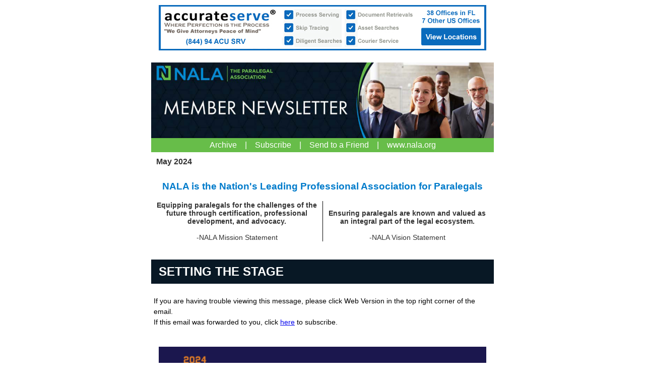

--- FILE ---
content_type: text/html
request_url: https://www.naylornetwork.com/nala-nwl/newsletter.asp?issueID=98818
body_size: 11979
content:

<!doctype html>
<html>
<head>
<meta charset="utf-8">
<title>May  2024</title>


<!--[if !mso]><!-->
<meta http-equiv="X-UA-Compatible" content="IE=edge" />
<!--<![endif]-->
<meta name="viewport" content="width=device-width, initial-scale=1.0">
<link rel="stylesheet" type="text/css" href="adaptiveStyles2017.css" />
<!--[if (gte mso 9)|(IE)]>
<style type="text/css">
    table {border-collapse: collapse;}
</style>
<![endif]-->
</head>

<body>

<center class="wrapper">
  <div class="webkit"> 
  
  <div style="text-align:center; margin:auto; border-top: solid 10px #ffffff;">
  <table class="adWrapper nnAds-CustomLeaderboard" style="text-align:center; border:-1px; border-collapse:collapse; border-spacing:0px; display:inline-table; mso-table-wrap:around; mso-table-lspace:-1pt; mso-table-rspace:-1pt; width:100%" cellpadding="0" cellspacing="0" border="0" width="100%" align="left"><tr><td><a href="https://www.naylornetwork.com/absolutebm/abmc.aspx?b=66810&z=8504" target=_blank rel="nofollow"><img src="https://www.naylorimages.com/banners/NALA/1090752_650x90_Accurate_Nov17_LB.jpg" border=0 alt="Accurate Serve&#174;" name="Accurate Serve&#174;"></a>





</td></tr></table>
  </div>
    <!--[if (gte mso 9)|(IE)]>
    <table width="680" align="center" cellpadding="0" cellspacing="0" border="0">
        <tr>
            <td>
   <![endif]-->
    <table class="outer" align="center" style="border-top:solid 20px #ffffff;">
      <tr>
        <td class="full-width-image"><div sytle="position: relative;">
<img src="https://www.naylornetwork.com/nala-nwl/images/header.png" width = "680"  id="nwlHeader" alt="Member Newsletter" name="Member Newsletter" style="display:block;" /></div>
</td>
      </tr>
      <tr>
        <td id="menuLinks" style="line-height:1.8em; text-align:center; background-color: #67bd49; color: #fff;"><a href="https://www.naylornetwork.com/nala-nwl/index.asp" title="Archive" style="color:#fff; text-decoration:none;" target="_blank"><strong style="font-weight: normal; color:#fff; text-decoration:none;">Archive</strong></a>
<span>&nbsp;&nbsp;&nbsp;|&nbsp;&nbsp;&nbsp;</span>
<a href="https://www.naylornetwork.com/nala-nwl/signup.asp" title="Subscribe" style="color:#fff; text-decoration:none;" target="_blank"><strong style="font-weight: normal; color:#fff; text-decoration:none;">Subscribe</strong></a>
<span>&nbsp;&nbsp;&nbsp;|&nbsp;&nbsp;&nbsp;</span>
<span><a href="mailto:?Subject=Thought you might enjoy this issue&body=https://www.naylornetwork.com/nala-nwl/newsletter.asp?issueID=98818" title="Send to a Friend" style="color:#fff; text-decoration:none;" target="_blank"><strong style="font-weight: normal; color:#fff; text-decoration:none;">Send to a Friend</strong></a></span>
<span>&nbsp;&nbsp;&nbsp;|&nbsp;&nbsp;&nbsp;</span>
<a href="https://www.nala.org/" title="www.nala.org" style="color:#fff; text-decoration:none;" target="_blank"><strong style="font-weight: normal; color:#fff; text-decoration:none;">www.nala.org</strong></a>
</td>
      </tr>
      <tr><td style="padding:10px; font-weight:bold;">
      May  2024
      </td></tr>
      <tr>
        <td class="one-column">
            <div style="padding-bottom:25px">
                <h3 style="color: #007bcb; text-align: center;">NALA is the Nation's Leading Professional Association for Paralegals</h3>
                <div style="width: 50%; text-align: center; border-right: 1px solid #000; display: inline-block; font-size: 14px;"><strong>Equipping paralegals for the challenges of the future through certification, professional development, and advocacy.</strong><br /><br />-NALA Mission Statement</div>
                <div style="width: 48%; text-align: center; display: inline-block; font-size: 14px;"><strong>Ensuring paralegals are known and valued as an integral part of the legal ecosystem.</strong><br /><br />-NALA Vision Statement</div>
            </div>
			<div style="position:relative; clear:both; background-color:#FFFFFF; margin:0px 0px 0px 0px; padding:0px 0px 0px 0px; border-top:0px none #FFFFFF; border-right:0px none #FFFFFF; border-bottom:0px none #FFFFFF; border-left:0px none #FFFFFF; ">
<div style="position:relative; clear:both; font-family:Arial, Helvetica, sans-serif; font-size:24px; font-weight:bold; color:#ffffff; background-color:#081825; text-transform:uppercase; margin:10px 0px 10px 0px; padding:0px 0px 0px 0px; border-top:10px solid #081825; border-right:0px none #FFFFFF; border-bottom:10px solid #081825; border-left:0px none #FFFFFF; " class="nwlZoneHeader"><img src="https://www.naylornetwork.com/nala-nwl/images/spacer.png" width="15" />Setting the Stage</div>
<table width="100%" cellpadding="0" cellspacing="0" border="0" style="border:-1px; border-collapse:collapse; border-spacing:0px; display:inline-table; mso-table-wrap:around; mso-table-lspace:-1pt; mso-table-rspace:-1pt; width:100%; clear:both;" class="contentRow"><tr><td valign="top">
<div class="articleWrapper" style="margin:auto; clear:both;"><a name="aid829455" id="aid829455"></a>
<div style="position:relative; line-height:1.5em; font-size:18px; font-weight:bold; color:#000000; text-transform:none; margin:0px 0px 5px 0px; padding:0px 0px 0px 0px; border-top:0px none #FFFFFF; border-right:0px none #FFFFFF; border-bottom:0px none #FFFFFF; border-left:0px none #FFFFFF; " class="nwlHeadline"><a href="https://www.naylornetwork.com/nala-nwl/articles/index.asp?aid=829455&issueID=98818" style="color:#000000; text-decoration:none;"></a> </div>
<div style="position:relative; line-height:1.5em; font-size:14px; font-weight:normal; color:#000000; text-transform:none; margin:0px 0px 5px 0px; padding:0px 5px 5px 5px; border-top:0px none #FFFFFF; border-right:0px none #FFFFFF; border-bottom:0px none #FFFFFF; border-left:0px none #FFFFFF; " class="nwlSummary">
	<p>If you are having trouble viewing this message, please click Web Version in the top right corner of the email.<br />If this email was forwarded to you, click <a href="https://nala.org/membership/newsletter/" target="_blank" rel="noopener noreferrer">here</a> to subscribe.&nbsp;</p> 
	
	<div></div>
</div>
</div>
</td></tr></table><table width="100%" cellpadding="0" cellspacing="0" border="0" style="border:-1px; border-collapse:collapse; border-spacing:0px; display:inline-table; mso-table-wrap:around; mso-table-lspace:-1pt; mso-table-rspace:-1pt; width:100%; clear:both;" class="contentRow"><tr><td valign="top">
<div class="articleWrapper" style="margin:auto; clear:both;"><a name="aid829456" id="aid829456"></a>
<div style="position:relative; line-height:1.5em; font-size:18px; font-weight:bold; color:#000000; text-transform:none; margin:0px 0px 5px 0px; padding:0px 0px 0px 0px; border-top:0px none #FFFFFF; border-right:0px none #FFFFFF; border-bottom:0px none #FFFFFF; border-left:0px none #FFFFFF; " class="nwlHeadline"><a href="https://www.naylornetwork.com/nala-nwl/articles/index.asp?aid=829456&issueID=98818" style="color:#000000; text-decoration:none;"></a> </div>
<div style="position:relative; line-height:1.5em; font-size:14px; font-weight:normal; color:#000000; text-transform:none; margin:0px 0px 5px 0px; padding:0px 5px 5px 5px; border-top:0px none #FFFFFF; border-right:0px none #FFFFFF; border-bottom:0px none #FFFFFF; border-left:0px none #FFFFFF; " class="nwlSummary">
	<p style="text-align: center;"><img /><a href="https://nala.org/registration-rates/" target="_blank" rel="noopener noreferrer"><img src="https://www.naylornetwork.com/nala-nwl/assets/conf%20reg.png" alt="" width="650" height="217" /></a></p> 
	
	<div></div>
</div>
</div>
</td></tr></table><table width="100%" cellpadding="0" cellspacing="0" border="0" style="border:-1px; border-collapse:collapse; border-spacing:0px; display:inline-table; mso-table-wrap:around; mso-table-lspace:-1pt; mso-table-rspace:-1pt; width:100%; clear:both;" class="contentRow"><tr><td valign="top">
<div class="articleWrapper" style="margin:auto; clear:both;"><a name="aid829457" id="aid829457"></a>
<div style="position:relative; line-height:1.5em; font-size:18px; font-weight:bold; color:#000000; text-transform:none; margin:0px 0px 5px 0px; padding:0px 0px 0px 0px; border-top:0px none #FFFFFF; border-right:0px none #FFFFFF; border-bottom:0px none #FFFFFF; border-left:0px none #FFFFFF; " class="nwlHeadline"><a href="https://www.naylornetwork.com/nala-nwl/articles/index.asp?aid=829457&issueID=98818" style="color:#000000; text-decoration:none;">NALA UPDATES</a> </div>
<div style="position:relative; line-height:1.5em; font-size:14px; font-weight:normal; color:#000000; text-transform:none; margin:0px 0px 5px 0px; padding:0px 5px 5px 5px; border-top:0px none #FFFFFF; border-right:0px none #FFFFFF; border-bottom:0px none #FFFFFF; border-left:0px none #FFFFFF; " class="nwlSummary">
	<p>The May 2024 edition of <em>Facts &amp; Findings</em> is out now! The cover was illustrated and designed by our very own graphic designer, Kelsey Humphrey. The elections for NALA Board of Directors and Affiliated Associations Secretary will be opening next month. The 2024 NALA Conference &amp; Expo is drawing closer as excitement grows. Click below to hear updates on these topics and more from NALA&rsquo;s President, Debra Overstreet, ACP.</p>
<p style="text-align: center;"><a href="https://youtu.be/56i8NI3YeBU?si=Z7qYmLQhinq9NidB" target="_blank" rel="noopener noreferrer"><img src="https://www.naylornetwork.com/nala-nwl/assets/17.png" alt="" width="561" height="305" /></a></p> 
	
	<div></div>
</div>
</div>
</td></tr></table><table width="100%" cellpadding="0" cellspacing="0" border="0" style="border:-1px; border-collapse:collapse; border-spacing:0px; display:inline-table; mso-table-wrap:around; mso-table-lspace:-1pt; mso-table-rspace:-1pt; width:100%; clear:both;" class="contentRow"><tr><td valign="top">
<div class="articleWrapper" style="margin:auto; clear:both;"><a name="aid829458" id="aid829458"></a>
<div style="position:relative; line-height:1.5em; font-size:18px; font-weight:bold; color:#000000; text-transform:none; margin:0px 0px 5px 0px; padding:0px 0px 0px 0px; border-top:0px none #FFFFFF; border-right:0px none #FFFFFF; border-bottom:0px none #FFFFFF; border-left:0px none #FFFFFF; " class="nwlHeadline"><a href="https://www.naylornetwork.com/nala-nwl/articles/index.asp?aid=829458&issueID=98818" style="color:#000000; text-decoration:none;"></a> </div>
<div style="position:relative; line-height:1.5em; font-size:14px; font-weight:normal; color:#000000; text-transform:none; margin:0px 0px 5px 0px; padding:0px 5px 5px 5px; border-top:0px none #FFFFFF; border-right:0px none #FFFFFF; border-bottom:0px none #FFFFFF; border-left:0px none #FFFFFF; " class="nwlSummary">
	<p style="text-align: center;"><a href="https://nala.org/may-volunteer-spotlight-melody-johnson-cp" target="_blank" rel="noopener noreferrer"><img src="https://www.naylornetwork.com/nala-nwl/assets/May%20VS%20news.png" width="600" height="200" /></a></p>
<p><span style="font-size: 16px;"><strong>NALA Volunteer Spotlight &ndash; Melody Johnson, CP</strong></span></p>
<p>This month&rsquo;s spotlighted NALA volunteer is Melody Johnson, CP, who serves NALA as the Ethics Chair on the Professional Development Committee.&nbsp;</p>
<p>Fill in the blank: Melody has been a Certified Paralegal (CP<sup>&reg;</sup>) since _____.</p>
<ul>
<li>2000</li>
<li>2006</li>
<li>2012</li>
</ul>
<p>To see the answer and learn more about Melody, click <a href="https://nala.org/may-volunteer-spotlight-melody-johnson-cp" target="_blank" rel="noopener noreferrer">here</a> to read the May Volunteer Spotlight!</p> 
	
	<div></div>
</div>
</div>
</td></tr></table><table width="100%" cellpadding="0" cellspacing="0" border="0" style="border:-1px; border-collapse:collapse; border-spacing:0px; display:inline-table; mso-table-wrap:around; mso-table-lspace:-1pt; mso-table-rspace:-1pt; width:100%; clear:both;" class="contentRow"><tr><td valign="top">
<div class="articleWrapper" style="margin:auto; clear:both;"><a name="aid829459" id="aid829459"></a>
<div style="position:relative; line-height:1.5em; font-size:18px; font-weight:bold; color:#000000; text-transform:none; margin:0px 0px 5px 0px; padding:0px 0px 0px 0px; border-top:0px none #FFFFFF; border-right:0px none #FFFFFF; border-bottom:0px none #FFFFFF; border-left:0px none #FFFFFF; " class="nwlHeadline"><a href="https://www.naylornetwork.com/nala-nwl/articles/index.asp?aid=829459&issueID=98818" style="color:#000000; text-decoration:none;">NEW PARALEGAL VOICE EPISODE WITH NALA&rsquo;S CEO</a> </div>
<div style="position:relative; line-height:1.5em; font-size:14px; font-weight:normal; color:#000000; text-transform:none; margin:0px 0px 5px 0px; padding:0px 5px 5px 5px; border-top:0px none #FFFFFF; border-right:0px none #FFFFFF; border-bottom:0px none #FFFFFF; border-left:0px none #FFFFFF; " class="nwlSummary">
	<table style="float: left;" border="0" cellspacing="0" cellpadding="0" align="left">
<tbody>
<tr>
<td><a href="https://legaltalknetwork.com/podcasts/paralegal-voice/2024/05/the-year-ahead-for-nala-plus-a-preview-of-the-2024-conference/" target="_blank" rel="noopener noreferrer"><img src="https://www.naylornetwork.com/nala-nwl/assets/Template.png" width="250" height="250" /></a></td>
<td width="25">&nbsp;</td>
</tr>
<tr>
<td>&nbsp;</td>
<td width="25">&nbsp;</td>
</tr>
</tbody>
</table>
<p>NALA&rsquo;s CEO, Vanessa (Vinnie) Finley, MBA, CAE, joined former NALA President, Jill Francisco, ACP,&nbsp;and co-host Tony Sipp for a special episode of the podcast Paralegal Voice, which covers the latest issues and trends in the paralegal world.&nbsp;Tune in to hear about what NALA has planned for 2024 and get a preview of our upcoming conference in July. Check out the episode <a href="https://legaltalknetwork.com/podcasts/paralegal-voice/2024/05/the-year-ahead-for-nala-plus-a-preview-of-the-2024-conference/" target="_blank" rel="noopener noreferrer">here</a>.</p> 
	
	<div></div>
</div>
</div>
</td></tr></table><table width="100%" cellpadding="0" cellspacing="0" border="0" style="border:-1px; border-collapse:collapse; border-spacing:0px; display:inline-table; mso-table-wrap:around; mso-table-lspace:-1pt; mso-table-rspace:-1pt; width:100%; clear:both;" class="contentRow"><tr><td valign="top">
<div class="articleWrapper" style="margin:auto; clear:both;"><a name="aid829477" id="aid829477"></a>
<div style="position:relative; line-height:1.5em; font-size:18px; font-weight:bold; color:#000000; text-transform:none; margin:0px 0px 5px 0px; padding:0px 0px 0px 0px; border-top:0px none #FFFFFF; border-right:0px none #FFFFFF; border-bottom:0px none #FFFFFF; border-left:0px none #FFFFFF; " class="nwlHeadline"><a href="https://www.naylornetwork.com/nala-nwl/articles/index.asp?aid=829477&issueID=98818" style="color:#000000; text-decoration:none;">FOLLOW HANK&rsquo;S ADVENTURE!</a> </div>
<div style="position:relative; line-height:1.5em; font-size:14px; font-weight:normal; color:#000000; text-transform:none; margin:0px 0px 5px 0px; padding:0px 5px 5px 5px; border-top:0px none #FFFFFF; border-right:0px none #FFFFFF; border-bottom:0px none #FFFFFF; border-left:0px none #FFFFFF; " class="nwlSummary">
	<table style="float: right;" border="0" cellspacing="0" cellpadding="0" align="right">
<tbody>
<tr>
<td width="25">&nbsp;</td>
<td><a href="https://nala.org/conference-charity/" target="_blank" rel="noopener noreferrer"><img src="https://www.naylornetwork.com/nala-nwl/assets/MicrosoftTeams-image%20(14)_2.png" width="300" height="300" /></a></td>
</tr>
<tr>
<td>&nbsp;</td>
<td style="font-family: Arial, Helvetica, sans-serif; font-size: 10px; color: #666;" height="25">&nbsp;</td>
</tr>
</tbody>
</table>
<p>Buckle up, friends! Hank is hitting the road for a journey of kindness. Follow #HanksAdventure as he trots from state to state, spreading joy and preparing for the 2024 NALA Conference &amp; Expo in Louisville!&nbsp;Click <a href="https://nala.org/conference-charity/" target="_blank" rel="noopener noreferrer">here</a> to learn more about For Hank&rsquo;s Sake, NALA&rsquo;s 2024 charity, and keep up with Hank&rsquo;s travels.</p> 
	
	<div></div>
</div>
</div>
</td></tr></table>
</div>
<!--FILEREQ--><!--FILEREQ--> 
<table border="0" cellspacing="0" cellpadding="10" class="contentAd nwlSponsoredContent" width="100%" data-template="default01.html" style="background-color:#e6e6e6; border-radius:3px; ">
<tbody><tr>
<td style="padding:10px;">
  <table border="0" cellspacing="0" cellpadding="0" class="scaHeadline">
    <tbody><tr>
      <td><a href="https://www.naylornetwork.com/absolutebm/abmc.aspx?b=66825&z=7809" style="font-family:Arial, Helvetica, sans-serif; text-decoration:none; font-size:18px; color:#000000; font-weight:bold; line-height:1.3em;">Enhance Your Career With a Vanderbilt MLS</a></td>
    </tr>
  </tbody></table>
  
  
  <table border="0" cellspacing="0" cellpadding="0" class="thumbnail" align="left" style="float:left;">
    <tbody><tr>
      <td><img src="https://www.naylorimages.com/banners/NALA/1094378_Vanderbilt_SC.png" alt="Vanderbilt®" width="180" height="150"></td>
    </tr>
  </tbody></table>
  
  
  <table border="0" cellspacing="0" cellpadding="0" class="scaSummary" align="right" style="float:right; width:455px">
    <tbody><tr>
      <td class="scaTextCopy" style="font-family:Arial, Helvetica, sans-serif; line-height:1.5em; font-size:14px; color:#000000;"><div>Set yourself apart with an Online Master of Legal Studies program from a Top 20 law school. The MLS program from Vanderbilt Law School will help those who are not seeking to become lawyers acquire a thorough understanding of the legal system. Take courses from the same world-class faculty of scholars and educators who teach at Vanderbilt, and complete your degree in less than two years.</div></td>
    </tr>
    <tr>
      <td class="scaLinkText"><a href="https://www.naylornetwork.com/absolutebm/abmc.aspx?b=66825&z=7809" style="font-family:Arial, Helvetica, sans-serif; font-size:14px;">Learn more</a></td>
    </tr>
  </tbody></table>
  <table border="0" cellspacing="0" cellpadding="0" style="clear:both;" class="adTag" width="100%" align="right"><tbody><tr><td style="font-family:Arial, Helvetica, sans-serif; text-align:right; font-size: 10px; font-weight: bold; line-height:16px;">Advertisement <img src="https://www.naylorimages.com/banners/nay/triangle-watermark_sm.png" width="15"></td></tr></tbody></table>
  
  </td>
  </tr>
</tbody></table>





<div>&nbsp;</div><div><img src="https://www.naylornetwork.com/cs4/images/spacer-10x10.png" width="10" height="10" style="display:block; clear:both;"></div><table class="adWrapper nnAds-Rectangle" style="text-align:center; border:-1px; border-collapse:collapse; border-spacing:0px; display:inline-table; mso-table-wrap:around; mso-table-lspace:-1pt; mso-table-rspace:-1pt; width:49%" cellpadding="0" cellspacing="0" border="0" width="49%" align="left"><tr><td><a href="https://www.naylornetwork.com/absolutebm/abmc.aspx?b=70196&z=7805" target=_blank rel="nofollow"><img src="https://www.naylorimages.com/banners/NALA/1132498_300x250_Boston_RB.jpg" border=0 alt="Boston University Metropolitan College" name="Boston University Metropolitan College"></a>





</td></tr></table><table class="adWrapper nnAds-Rectangle" style="text-align:center; border:-1px; border-collapse:collapse; border-spacing:0px; display:inline-table; mso-table-wrap:around; mso-table-lspace:-1pt; mso-table-rspace:-1pt; width:49%" cellpadding="0" cellspacing="0" border="0" width="49%" align="right"><tr><td><a href="https://www.naylornetwork.com/absolutebm/abmc.aspx?b=70465&z=7806" target=_blank rel="nofollow"><img src="https://www.naylorimages.com/banners/NALA/1131698_300x250_Emory_June29_RB.jpg" border=0 alt="Emory University - Paralegal Program" name="Emory University - Paralegal Program"></a>





</td></tr></table><div><img src="https://www.naylornetwork.com/cs4/images/spacer-10x10.png" width="10" height="10" style="display:block; clear:both;"></div><div style="position:relative; clear:both; background-color:#FFFFFF; margin:0px 0px 25px 0px; padding:0px 0px 0px 0px; border-top:0px none #FFFFFF; border-right:0px none #FFFFFF; border-bottom:0px none #FFFFFF; border-left:0px none #FFFFFF; ">
<div style="position:relative; clear:both; font-family:Arial, Helvetica, sans-serif; font-size:24px; font-weight:bold; color:#FFFFFF; background-color:#Ffffff; text-transform:uppercase; margin:10px 0px 10px 0px; padding:0px 0px 0px 0px; border-top:10px solid #FFFFFF; border-right:0px none #FFFFFF; border-bottom:10px solid #FFFFFF; border-left:0px none #FFFFFF; " class="nwlZoneHeader"><img src="https://www.naylornetwork.com/nala-nwl/images/spacer.png" width="15" /></div>
<table width="100%" cellpadding="0" cellspacing="0" border="0" style="border:-1px; border-collapse:collapse; border-spacing:0px; display:inline-table; mso-table-wrap:around; mso-table-lspace:-1pt; mso-table-rspace:-1pt; width:100%; clear:both;" class="contentRow"><tr><td valign="top">
<div class="articleWrapper" style="margin:auto; clear:both;"><a name="aid829462" id="aid829462"></a>
<div style="position:relative; line-height:1.5em; font-size:18px; font-weight:bold; color:#000000; text-transform:none; margin:0px 0px 5px 0px; padding:0px 0px 0px 0px; border-top:0px none #FFFFFF; border-right:0px none #FFFFFF; border-bottom:0px none #FFFFFF; border-left:0px none #FFFFFF; " class="nwlHeadline"><a href="https://www.naylornetwork.com/nala-nwl/articles/index.asp?aid=829462&issueID=98818" style="color:#000000; text-decoration:none;">May DEI - AAPI Heritage Month</a> </div>
<div style="position:relative; line-height:1.5em; font-size:14px; font-weight:normal; color:#000000; text-transform:none; margin:0px 0px 25px 0px; padding:0px 0px 0px 0px; border-top:0px none #FFFFFF; border-right:0px none #FFFFFF; border-bottom:0px none #FFFFFF; border-left:0px none #FFFFFF; " class="nwlSummary">
	<table style="float: right;" border="0" cellspacing="0" cellpadding="0" align="right">
<tbody>
<tr>
<td width="25">&nbsp;</td>
<td><a href="https://nala.org/may-dei-aapi-heritage-month-interviews" target="_blank" rel="noopener noreferrer"><img src="https://www.naylornetwork.com/nala-nwl/assets/MicrosoftTeams-image%20(1)_3.png" width="300" height="300" /></a></td>
</tr>
<tr>
<td>&nbsp;</td>
<td style="font-family: Arial, Helvetica, sans-serif; font-size: 10px; color: #666;" height="25">&nbsp;</td>
</tr>
</tbody>
</table>
<p>In honor of Asian American &amp; Pacific Islander (AAPI) Heritage Month, we are excited to present you with our latest interview article featuring six inspiring AAPI professionals in the legal field. As part of our ongoing commitment to diversity, equity, and inclusion, we sought to highlight the diverse perspectives and experiences within the AAPI community, particularly in the legal profession.</p>
<p>In this month's article, we had the privilege of asking these esteemed professionals a series of thought-provoking questions, delving into their personal journeys, professional insights, and aspirations for the future.</p>
<p>To read the full article and discover the enlightening responses from our esteemed interviewees, click <a href="https://nala.org/may-dei-aapi-heritage-month-interviews" target="_blank" rel="noopener noreferrer">here</a>.</p>
<p>UPDATE: April's DEI interview on student-athlete compensation has been updated by the interviewee, Jeremy Evans. You can read the updated interview <a href="https://nala.org/april-dei-interview-ncaa-student-athletes/" target="_blank" rel="noopener noreferrer">here</a>.</p> 
	
	<div></div>
</div>
</div>
</td></tr></table><table width="100%" cellpadding="0" cellspacing="0" border="0" style="border:-1px; border-collapse:collapse; border-spacing:0px; display:inline-table; mso-table-wrap:around; mso-table-lspace:-1pt; mso-table-rspace:-1pt; width:100%; clear:both;" class="contentRow"><tr><td valign="top">
<div class="articleWrapper" style="margin:auto; clear:both;"><a name="aid829463" id="aid829463"></a>
<div style="position:relative; line-height:1.5em; font-size:18px; font-weight:bold; color:#000000; text-transform:none; margin:0px 0px 5px 0px; padding:0px 0px 0px 0px; border-top:0px none #FFFFFF; border-right:0px none #FFFFFF; border-bottom:0px none #FFFFFF; border-left:0px none #FFFFFF; " class="nwlHeadline"><a href="https://www.naylornetwork.com/nala-nwl/articles/index.asp?aid=829463&issueID=98818" style="color:#000000; text-decoration:none;"></a> </div>
<div style="position:relative; line-height:1.5em; font-size:14px; font-weight:normal; color:#000000; text-transform:none; margin:0px 0px 25px 0px; padding:0px 0px 0px 0px; border-top:0px none #FFFFFF; border-right:0px none #FFFFFF; border-bottom:0px none #FFFFFF; border-left:0px none #FFFFFF; " class="nwlSummary">
	<p style="text-align: center;"><img /><a href="https://nala.org/courses-cat/live-webinars/"><strong><img style="display: block; margin-left: auto; margin-right: auto;" src="https://www.naylornetwork.com/nala-nwl/assets/Newsletter.png" width="610" height="237" /></strong></a></p> 
	
	<div></div>
</div>
</div>
</td></tr></table>
</div>
<!--FILEREQ--><!--FILEREQ--> 
<table border="0" cellspacing="0" cellpadding="10" class="contentAd nwlSponsoredContent" width="100%" data-template="default01.html" style="background-color:#e6e6e6; border-radius:3px; ">
<tbody><tr>
<td style="padding:10px;">
  <table border="0" cellspacing="0" cellpadding="0" class="scaHeadline">
    <tbody><tr>
      <td><a href="https://www.naylornetwork.com/absolutebm/abmc.aspx?b=68898&z=7810" style="font-family:Arial, Helvetica, sans-serif; text-decoration:none; font-size:18px; color:#000000; font-weight:bold; line-height:1.3em;">The Solution to Your Due Diligence Stress</a></td>
    </tr>
  </tbody></table>
  
  
  <table border="0" cellspacing="0" cellpadding="0" class="thumbnail" align="left" style="float:left;">
    <tbody><tr>
      <td><img src="https://www.naylorimages.com/banners/NALA/1121177_CapitolLien_SC.png" alt="Capitol Lien®" width="180" height="150"></td>
    </tr>
  </tbody></table>
  
  
  <table border="0" cellspacing="0" cellpadding="0" class="scaSummary" align="right" style="float:right; width:455px">
    <tbody><tr>
      <td class="scaTextCopy" style="font-family:Arial, Helvetica, sans-serif; line-height:1.5em; font-size:14px; color:#000000;"><div>Costly mistakes, inaccurate results, missed deadlines- due diligence done wrong could cost you your job- or more. Let the due diligence experts at Capitol Lien take the worry, stress, and workload from you. Know the cost, know the timeline, no surprises. Serving law firms of all sizes, the Capitol Lien team of professionals can handle any project you have. National reach with a local feel, we treat our clients like family.</div></td>
    </tr>
    <tr>
      <td class="scaLinkText"><a href="https://www.naylornetwork.com/absolutebm/abmc.aspx?b=68898&z=7810" style="font-family:Arial, Helvetica, sans-serif; font-size:14px;">Learn More About How We Can Help…</a></td>
    </tr>
  </tbody></table>
  <table border="0" cellspacing="0" cellpadding="0" style="clear:both;" class="adTag" width="100%" align="right"><tbody><tr><td style="font-family:Arial, Helvetica, sans-serif; text-align:right; font-size: 10px; font-weight: bold; line-height:16px;">Advertisement <img src="https://www.naylorimages.com/banners/nay/triangle-watermark_sm.png" width="15"></td></tr></tbody></table>
  
  </td>
  </tr>
</tbody></table>





<div>&nbsp;</div><div style="position:relative; clear:both; background-color:#FFFFFF; margin:0px 0px 25px 0px; padding:0px 0px 0px 0px; border-top:0px none #FFFFFF; border-right:0px none #FFFFFF; border-bottom:0px none #FFFFFF; border-left:0px none #FFFFFF; ">
<div style="position:relative; clear:both; font-family:Arial, Helvetica, sans-serif; font-size:24px; font-weight:bold; color:#FFFFFF; background-color:#FFFFFF; text-transform:uppercase; margin:10px 0px 15px 0px; padding:0px 0px 0px 0px; border-top:10px solid #FFFFFF; border-right:0px none #FFFFFF; border-bottom:10px solid #FFFFFF; border-left:0px none #FFFFFF; " class="nwlZoneHeader"><img src="https://www.naylornetwork.com/nala-nwl/images/spacer.png" width="15" /></div>
<table width="100%" cellpadding="0" cellspacing="0" border="0" style="border:-1px; border-collapse:collapse; border-spacing:0px; display:inline-table; mso-table-wrap:around; mso-table-lspace:-1pt; mso-table-rspace:-1pt; width:100%; clear:both;" class="contentRow"><tr><td valign="top">
<div class="articleWrapper" style="margin:auto; clear:both;"><a name="aid829464" id="aid829464"></a>
<div style="position:relative; line-height:1.5em; font-size:18px; font-weight:bold; color:#000000; text-transform:none; margin:0px 0px 5px 0px; padding:0px 0px 0px 0px; border-top:0px none #FFFFFF; border-right:0px none #FFFFFF; border-bottom:0px none #FFFFFF; border-left:0px none #FFFFFF; " class="nwlHeadline"><a href="https://www.naylornetwork.com/nala-nwl/articles/index.asp?aid=829464&issueID=98818" style="color:#000000; text-decoration:none;">Join us for a Home Run Evening at the Louisville Bats vs St. Paul Saints Game! </a> </div>
<div style="position:relative; line-height:1.5em; font-size:14px; font-weight:normal; color:#000000; text-transform:none; margin:0px 0px 25px 0px; padding:0px 0px 25px 0px; border-top:0px none #FFFFFF; border-right:0px none #FFFFFF; border-bottom:0px none #FFFFFF; border-left:0px none #FFFFFF; " class="nwlSummary">
	<table style="float: right;" border="0" cellspacing="0" cellpadding="0" align="right">
<tbody>
<tr>
<td width="25">&nbsp;</td>
<td><a href="https://nala.org/louisville-bats-game/" target="_blank" rel="noopener noreferrer"><img src="https://www.naylornetwork.com/nala-nwl/assets/Louisville%20Bats%20General%20Square.png" width="300" height="300" /></a></td>
</tr>
<tr>
<td>&nbsp;</td>
<td style="font-family: Arial, Helvetica, sans-serif; font-size: 10px; color: #666;" height="25">&nbsp;</td>
</tr>
</tbody>
</table>
<p>Excitement is in the air as we gear up for a memorable evening at the Louisville Bats vs St. Paul Saints baseball game during the NALA Conference &amp; Expo! We are thrilled to invite you to be a part of this special event on Saturday, July 13th, at 7:15 p.m. ET.&nbsp;</p>
<p>Why Attend?&nbsp;</p>
<ul>
<li>It is Wined-Up Saturday! Enjoy $4 wine pours, cocktails, and slushies.&nbsp;&nbsp;</li>
<li>Enjoy $4 craft beer from a local brewery.&nbsp;</li>
<li>Enjoy a spectacular post-game fireworks show.&nbsp;</li>
<li>Walk to the stadium in style with your fellow NALA members, showcasing our unity and pride.&nbsp;</li>
<li>Sit together in a designated NALA area with discounted tickets.&nbsp;</li>
</ul>
<p><strong>Click <a href="https://nala.org/louisville-bats-game/" target="_blank" rel="noopener noreferrer">here</a> to learn more and get your ticket!&nbsp;</strong></p> 
	
	<div></div>
</div>
</div>
</td></tr></table>
</div>
<div><img src="https://www.naylornetwork.com/cs4/images/spacer-10x10.png" width="10" height="10" style="display:block; clear:both;"></div><table class="adWrapper nnAds-Rectangle" style="text-align:center; border:-1px; border-collapse:collapse; border-spacing:0px; display:inline-table; mso-table-wrap:around; mso-table-lspace:-1pt; mso-table-rspace:-1pt; width:49%" cellpadding="0" cellspacing="0" border="0" width="49%" align="left"><tr><td><a href="https://www.naylornetwork.com/absolutebm/abmc.aspx?b=69349&z=7807" target=_blank rel="nofollow"><img src="https://www.naylorimages.com/banners/NALA/1119950_300x250_LegalInc_RB.jpg" border=0 alt="360 Legal, Inc." name="360 Legal, Inc."></a>





</td></tr></table><table class="adWrapper nnAds-Rectangle" style="text-align:center; border:-1px; border-collapse:collapse; border-spacing:0px; display:inline-table; mso-table-wrap:around; mso-table-lspace:-1pt; mso-table-rspace:-1pt; width:49%" cellpadding="0" cellspacing="0" border="0" width="49%" align="right"><tr><td><a href="https://www.naylornetwork.com/absolutebm/abmc.aspx?b=70102&z=7808" target=_blank rel="nofollow"><img src="https://www.naylorimages.com/banners/NALA/1128479_300x250_AffiniPay_Feb10_RB.jpg" border=0 alt="AffiniPay" name="AffiniPay"></a>





</td></tr></table><div><img src="https://www.naylornetwork.com/cs4/images/spacer-10x10.png" width="10" height="10" style="display:block; clear:both;"></div><div style="position:relative; clear:both; background-color:#FFFFFF; margin:0px 0px 25px 0px; padding:0px 0px 0px 0px; border-top:0px none #FFFFFF; border-right:0px none #FFFFFF; border-bottom:0px none #FFFFFF; border-left:0px none #FFFFFF; ">
<div style="position:relative; clear:both; font-family:Arial, Helvetica, sans-serif; font-size:24px; font-weight:bold; color:#FFFFFF; background-color:#FFFFFF; text-transform:uppercase; margin:10px 0px 10px 0px; padding:0px 0px 0px 0px; border-top:10px solid #FFFFFF; border-right:0px none #FFFFFF; border-bottom:10px solid #FFFFFF; border-left:0px none #FFFFFF; " class="nwlZoneHeader"><img src="https://www.naylornetwork.com/nala-nwl/images/spacer.png" width="15" /></div>
<table width="100%" cellpadding="0" cellspacing="0" border="0" style="border:-1px; border-collapse:collapse; border-spacing:0px; display:inline-table; mso-table-wrap:around; mso-table-lspace:-1pt; mso-table-rspace:-1pt; width:100%; clear:both;" class="contentRow"><tr><td valign="top">
<div class="articleWrapper" style="margin:auto; clear:both;"><a name="aid829465" id="aid829465"></a>
<div style="position:relative; line-height:1.5em; font-size:18px; font-weight:bold; color:#000000; text-transform:none; margin:0px 0px 5px 0px; padding:0px 0px 0px 0px; border-top:0px none #FFFFFF; border-right:0px none #FFFFFF; border-bottom:0px none #FFFFFF; border-left:0px none #FFFFFF; " class="nwlHeadline"><a href="https://www.naylornetwork.com/nala-nwl/articles/index.asp?aid=829465&issueID=98818" style="color:#000000; text-decoration:none;">Congrats New CPs!</a> </div>
<div style="position:relative; line-height:1.5em; font-size:14px; font-weight:normal; color:#000000; text-transform:none; margin:0px 0px 15px 0px; padding:0px 0px 0px 0px; border-top:0px none #FFFFFF; border-right:0px none #FFFFFF; border-bottom:0px none #FFFFFF; border-left:0px none #FFFFFF; " class="nwlSummary">
	<table style="float: right;" border="0" cellspacing="0" cellpadding="0" align="right">
<tbody>
<tr>
<td width="25">&nbsp;</td>
<td><a href="https://portal.nalamember.com/upcoming-events" target="_blank" rel="noopener noreferrer"><img src="https://www.naylornetwork.com/nala-nwl/assets/CP_BADGE_2.png" width="250" height="250" /></a></td>
</tr>
<tr>
<td>&nbsp;</td>
<td style="font-family: Arial, Helvetica, sans-serif; font-size: 10px; color: #666;" height="25">&nbsp;</td>
</tr>
</tbody>
</table>
<p>Congratulations to the 59 new CPs who passed the February 2024 Skills Exam! In case you missed it, you are invited to join the NALA Certification Team and your fellow new Certified Paralegals for two sessions on topics essential to being a CP<sup>&reg;</sup>. These virtual meetings give you the opportunity to gain valuable insights while connecting with other CPs and meeting NALA&rsquo;s Certification Team. Click <a href="https://portal.nalamember.com/upcoming-events" target="_blank" rel="noopener noreferrer">here</a> to register for the upcoming 30-minute sessions on Everything CLE! and Unleashing the Potential of Your Credential!</p> 
	
	<div></div>
</div>
</div>
</td></tr></table><table width="100%" cellpadding="0" cellspacing="0" border="0" style="border:-1px; border-collapse:collapse; border-spacing:0px; display:inline-table; mso-table-wrap:around; mso-table-lspace:-1pt; mso-table-rspace:-1pt; width:100%; clear:both;" class="contentRow"><tr><td valign="top">
<div class="articleWrapper" style="margin:auto; clear:both;"><a name="aid829466" id="aid829466"></a>
<div style="position:relative; line-height:1.5em; font-size:18px; font-weight:bold; color:#000000; text-transform:none; margin:0px 0px 5px 0px; padding:0px 0px 0px 0px; border-top:0px none #FFFFFF; border-right:0px none #FFFFFF; border-bottom:0px none #FFFFFF; border-left:0px none #FFFFFF; " class="nwlHeadline"><a href="https://www.naylornetwork.com/nala-nwl/articles/index.asp?aid=829466&issueID=98818" style="color:#000000; text-decoration:none;">Exciting Opportunity for Aspiring CPs</a> </div>
<div style="position:relative; line-height:1.5em; font-size:14px; font-weight:normal; color:#000000; text-transform:none; margin:0px 0px 15px 0px; padding:0px 0px 0px 0px; border-top:0px none #FFFFFF; border-right:0px none #FFFFFF; border-bottom:0px none #FFFFFF; border-left:0px none #FFFFFF; " class="nwlSummary">
	<p>College of the Canyons is thrilled to continue its partnership with NALA and offer its two study courses, Knowledge and Skills, to paralegals pursuing certification. The courses are FREE to California residents and have a nominal fee of $75 for non-California residents.&nbsp;</p>
<p>A special shoutout goes to the 17 new CPs who participated in the inaugural launch of College of the Canyons&rsquo; Certified Paralegal (CP<sup>&reg;</sup>) Exam study courses.</p>
<p>Enrollment for the upcoming CP&reg; Exam study courses is now open for summer and fall. Individuals interested in pursuing the CP<sup>&reg;</sup> credential are encouraged to seize this opportunity to receive top-tier instruction and guidance from experienced legal professionals.</p>
<p>For more information on the Certified Paralegal Exam study courses and enrollment details, please click <a href="https://www.canyons.edu/academics/schools/ppl/paralegal.php" target="_blank" rel="noopener noreferrer">here</a> (California residents) or <a href="https://canyons.augusoft.net/" target="_blank" rel="noopener noreferrer">here</a> (non-California residents) or <a href="mailto:lori.young@canyons.edu" target="_blank" rel="noopener noreferrer">email</a> Lori Young.&nbsp;</p> 
	
	<div></div>
</div>
</div>
</td></tr></table>
</div>
<!--FILEREQ--><!--FILEREQ--> 
<table border="0" cellspacing="0" cellpadding="10" class="contentAd nwlSponsoredContent" width="100%" data-template="default01.html" style="background-color:#e6e6e6; border-radius:3px; ">
<tbody><tr>
<td style="padding:10px;">
  <table border="0" cellspacing="0" cellpadding="0" class="scaHeadline">
    <tbody><tr>
      <td><a href="https://www.naylornetwork.com/absolutebm/abmc.aspx?b=70758&z=7811" style="font-family:Arial, Helvetica, sans-serif; text-decoration:none; font-size:18px; color:#000000; font-weight:bold; line-height:1.3em;">Streamline Your Estate Workflow</a></td>
    </tr>
  </tbody></table>
  
  
  <table border="0" cellspacing="0" cellpadding="0" class="thumbnail" align="left" style="float:left;">
    <tbody><tr>
      <td><img src="https://www.naylorimages.com/banners/NALA/1134950_EstateWorksSys_SC.jpg" alt="EstateWorks Systems®" width="180" height="150"></td>
    </tr>
  </tbody></table>
  
  
  <table border="0" cellspacing="0" cellpadding="0" class="scaSummary" align="right" style="float:right; width:455px">
    <tbody><tr>
      <td class="scaTextCopy" style="font-family:Arial, Helvetica, sans-serif; line-height:1.5em; font-size:14px; color:#000000;"><div>Overwhelmed by estate administration tasks? Whether you're tracking planning or settlement cases,&nbsp;EstateWorks automates workflows, manages deadlines, and improves team collaboration, allowing you to focus on delivering exceptional client service. We provide Checklists, Ticklers, Document Automation, Matter Management and more, all tailored for Trusts and Estates. Reduce errors, increase productivity, and gain peace of mind with our comprehensive Trust and Estate management software.<br></div></td>
    </tr>
    <tr>
      <td class="scaLinkText"><a href="https://www.naylornetwork.com/absolutebm/abmc.aspx?b=70758&z=7811" style="font-family:Arial, Helvetica, sans-serif; font-size:14px;">Schedule a Demo!</a></td>
    </tr>
  </tbody></table>
  <table border="0" cellspacing="0" cellpadding="0" style="clear:both;" class="adTag" width="100%" align="right"><tbody><tr><td style="font-family:Arial, Helvetica, sans-serif; text-align:right; font-size: 10px; font-weight: bold; line-height:16px;">Advertisement <img src="https://www.naylorimages.com/banners/nay/triangle-watermark_sm.png" width="15"></td></tr></tbody></table>
  
  </td>
  </tr>
</tbody></table>





<div>&nbsp;</div><div style="position:relative; clear:both; background-color:#FFFFFF; margin:0px 0px 25px 0px; padding:0px 0px 0px 0px; border-top:0px none #FFFFFF; border-right:0px none #FFFFFF; border-bottom:0px none #FFFFFF; border-left:0px none #FFFFFF; ">
<div style="position:relative; clear:both; font-family:Arial, Helvetica, sans-serif; font-size:24px; font-weight:bold; color:#FFFFFF; background-color:#ffffff; text-transform:uppercase; margin:10px 0px 10px 0px; padding:0px 0px 0px 0px; border-top:10px solid #ffffff; border-right:0px none #FFFFFF; border-bottom:10px solid #ffffff; border-left:0px none #FFFFFF; " class="nwlZoneHeader"><img src="https://www.naylornetwork.com/nala-nwl/images/spacer.png" width="15" /></div>
<table width="100%" cellpadding="0" cellspacing="0" border="0" style="border:-1px; border-collapse:collapse; border-spacing:0px; display:inline-table; mso-table-wrap:around; mso-table-lspace:-1pt; mso-table-rspace:-1pt; width:100%; clear:both;" class="contentRow"><tr><td valign="top">
<div class="articleWrapper" style="margin:auto; clear:both;"><a name="aid829467" id="aid829467"></a>
<div style="position:relative; line-height:1.5em; font-size:18px; font-weight:bold; color:#000000; text-transform:none; margin:0px 0px 5px 0px; padding:0px 0px 0px 0px; border-top:0px none #FFFFFF; border-right:0px none #FFFFFF; border-bottom:0px none #FFFFFF; border-left:0px none #FFFFFF; " class="nwlHeadline"><a href="https://www.naylornetwork.com/nala-nwl/articles/index.asp?aid=829467&issueID=98818" style="color:#000000; text-decoration:none;">LIMITED-EDITION PET BANDANA</a> </div>
<div style="position:relative; line-height:1.5em; font-size:14px; font-weight:normal; color:#000000; text-transform:none; margin:0px 0px 15px 0px; padding:0px 0px 0px 0px; border-top:0px none #FFFFFF; border-right:0px none #FFFFFF; border-bottom:0px none #FFFFFF; border-left:0px none #FFFFFF; " class="nwlSummary">
	<table style="float: right;" border="0" cellspacing="0" cellpadding="0" align="right">
<tbody>
<tr>
<td width="25">&nbsp;</td>
<td><a href="https://portal.nalamember.com/merchandise-details?id=dcea16d8-c5fd-ee11-a73c-00224851f37f" target="_blank" rel="noopener noreferrer"><img src="https://www.naylornetwork.com/nala-nwl/assets/Pet%20bandana%20dogs%20(1).png" width="300" height="300" /></a></td>
</tr>
<tr>
<td>&nbsp;</td>
<td style="font-family: Arial, Helvetica, sans-serif; font-size: 10px; color: #666;" height="25">&nbsp;</td>
</tr>
</tbody>
</table>
<p>Unleash your pet&rsquo;s style with NALA&rsquo;s limited-edition bandana! Designed with love, this bandana is not only a fashion statement but also a symbol of your support for a great cause.&nbsp;All proceeds will be donated to the Tulsa Society for the Prevention of Cruelty to Animals (SPCA), helping animals in need find loving homes and receive the care they deserve.</p>
<p>For just&nbsp;$15, including shipping, you can order this pawsome bandana&nbsp;<a href="https://portal.nalamember.com/merchandise-details?id=dcea16d8-c5fd-ee11-a73c-00224851f37f" target="_blank" rel="noopener noreferrer">here</a>.&nbsp;Quantities are limited. Do not miss this opportunity to make a difference in the lives of animals while treating your pet to a stylish accessory. Order now to join NALA in supporting the Tulsa SPCA!</p> 
	
	<div></div>
</div>
</div>
</td></tr></table>
</div>
<div style="position:relative; clear:both; background-color:#FFFFFF; margin:0px 0px 25px 0px; padding:0px 0px 0px 0px; border-top:0px none #FFFFFF; border-right:0px none #FFFFFF; border-bottom:0px none #FFFFFF; border-left:0px none #FFFFFF; ">
<div style="position:relative; clear:both; font-family:Arial, Helvetica, sans-serif; font-size:24px; font-weight:bold; color:#FFFFFF; background-color:#ffffff; text-transform:uppercase; margin:10px 0px 10px 0px; padding:0px 0px 0px 0px; border-top:10px solid #ffffff; border-right:0px none #FFFFFF; border-bottom:10px solid #ffffff; border-left:0px none #FFFFFF; " class="nwlZoneHeader"><img src="https://www.naylornetwork.com/nala-nwl/images/spacer.png" width="15" /></div>
<table width="100%" cellpadding="0" cellspacing="0" border="0" style="border:-1px; border-collapse:collapse; border-spacing:0px; display:inline-table; mso-table-wrap:around; mso-table-lspace:-1pt; mso-table-rspace:-1pt; width:100%; clear:both;" class="contentRow"><tr><td valign="top">
<div class="articleWrapper" style="margin:auto; clear:both;"><a name="aid829468" id="aid829468"></a>
<div style="position:relative; line-height:1.5em; font-size:18px; font-weight:bold; color:#000000; text-transform:none; margin:0px 0px 5px 0px; padding:0px 0px 0px 0px; border-top:0px none #FFFFFF; border-right:0px none #FFFFFF; border-bottom:0px none #FFFFFF; border-left:0px none #FFFFFF; " class="nwlHeadline"><a href="https://www.naylornetwork.com/nala-nwl/articles/index.asp?aid=829468&issueID=98818" style="color:#000000; text-decoration:none;">EXCLUSIVE MEMBER AFFINITY DISCOUNTS </a> </div>
<div style="position:relative; line-height:1.5em; font-size:14px; font-weight:normal; color:#000000; text-transform:none; margin:0px 0px 15px 0px; padding:0px 0px 0px 0px; border-top:0px none #FFFFFF; border-right:0px none #FFFFFF; border-bottom:0px none #FFFFFF; border-left:0px none #FFFFFF; " class="nwlSummary">
	<p>As a NALA member, you receive exclusive local and national discounts on hundreds of products and services.</p>
<p>To access these deals, go to the&nbsp;<a href="https://nala.org/membership/affinity-discounts/" target="_blank" rel="noopener noreferrer">Affinity Discounts&nbsp;page</a>&nbsp;on our website and log in.</p>
<p style="text-align: center;"><img src="https://www.naylornetwork.com/nala-nwl/assets/Affinity%20partners%20updated%20723_2.png" width="600" height="178" /></p> 
	
	<div></div>
</div>
</div>
</td></tr></table>
</div>
<div style="position:relative; clear:both; background-color:#FFFFFF; margin:0px 0px 25px 0px; padding:0px 0px 0px 0px; border-top:0px none #FFFFFF; border-right:0px none #FFFFFF; border-bottom:0px none #FFFFFF; border-left:0px none #FFFFFF; ">
<div style="position:relative; clear:both; font-family:Arial, Helvetica, sans-serif; font-size:24px; font-weight:bold; color:#FFFFFF; background-color:#ffffff; text-transform:uppercase; margin:10px 0px 10px 0px; padding:0px 0px 0px 0px; border-top:10px solid #ffffff; border-right:0px none #FFFFFF; border-bottom:10px solid #ffffff; border-left:0px none #FFFFFF; " class="nwlZoneHeader"><img src="https://www.naylornetwork.com/nala-nwl/images/spacer.png" width="15" /></div>
<table width="100%" cellpadding="0" cellspacing="0" border="0" style="border:-1px; border-collapse:collapse; border-spacing:0px; display:inline-table; mso-table-wrap:around; mso-table-lspace:-1pt; mso-table-rspace:-1pt; width:100%; clear:both;" class="contentRow"><tr><td valign="top">
<div class="articleWrapper" style="margin:auto; clear:both;"><a name="aid829460" id="aid829460"></a>
<div style="position:relative; line-height:1.5em; font-size:18px; font-weight:bold; color:#000000; text-transform:none; margin:0px 5px 0px 0px; padding:0px 0px 0px 0px; border-top:0px none #FFFFFF; border-right:0px none #FFFFFF; border-bottom:0px none #FFFFFF; border-left:0px none #FFFFFF; " class="nwlHeadline"><a href="https://www.naylornetwork.com/nala-nwl/articles/index.asp?aid=829460&issueID=98818" style="color:#000000; text-decoration:none;"></a> </div>
<div style="position:relative; line-height:1.5em; font-size:14px; font-weight:normal; color:#000000; text-transform:none; margin:0px 0px 0px 0px; padding:0px 5px 5px 5px; border-top:0px none #FFFFFF; border-right:0px none #FFFFFF; border-bottom:0px none #FFFFFF; border-left:0px none #FFFFFF; " class="nwlSummary">
	<p style="text-align: center;"><a href="https://nala.org/about-nala/get-involved/"><img src="https://www.naylornetwork.com/nala-nwl/assets/2024%20BOD.png" width="550" height="309" /></a></p>
<p>The NALA Board of Directors election is coming up on June 12th. Before voting opens, we encourage you to get to know your candidates. The open positions are vice president, secretary, treasurer, and directors for areas 1, 2, and 3. The treasurer, area 1 director, and area 3 director positions are contested. Since the vice president, secretary, and area 2 director positions are uncontested, the candidate for each role will serve in that position.</p>
<p>On our <a href="https://nala.org/about-nala/get-involved/" target="_blank" rel="noopener noreferrer">website</a>, scroll down to <strong>2024-2025 Board of Director Candidates</strong> and click on Learn More below each candidate&rsquo;s picture to read their biography, which includes three values they believe they demonstrate as a leader, and find a link to their candidate video.</p>
<p><strong>Voting will be open from June 12th through July 8th at 5 p.m. CT</strong> for Active type NALA members in good standing. We will be using a process where you submit your vote and then confirm it via email. Your vote will not officially count until you have confirmed it.&nbsp;Election results will be announced during the Annual Membership Meeting at the 2024 NALA Conference &amp; Expo on July 11th.</p> 
	
	<div></div>
</div>
</div>
</td></tr></table><table width="100%" cellpadding="0" cellspacing="0" border="0" style="border:-1px; border-collapse:collapse; border-spacing:0px; display:inline-table; mso-table-wrap:around; mso-table-lspace:-1pt; mso-table-rspace:-1pt; width:100%; clear:both;" class="contentRow"><tr><td valign="top">
<div class="articleWrapper" style="margin:auto; clear:both;"><a name="aid829461" id="aid829461"></a>
<div style="position:relative; line-height:1.5em; font-size:18px; font-weight:bold; color:#000000; text-transform:none; margin:0px 5px 0px 0px; padding:0px 0px 0px 0px; border-top:0px none #FFFFFF; border-right:0px none #FFFFFF; border-bottom:0px none #FFFFFF; border-left:0px none #FFFFFF; " class="nwlHeadline"><a href="https://www.naylornetwork.com/nala-nwl/articles/index.asp?aid=829461&issueID=98818" style="color:#000000; text-decoration:none;">REGISTER FOR THE VIRTUAL CANDIDATE FORUM</a> </div>
<div style="position:relative; line-height:1.5em; font-size:14px; font-weight:normal; color:#000000; text-transform:none; margin:0px 0px 0px 0px; padding:0px 5px 5px 5px; border-top:0px none #FFFFFF; border-right:0px none #FFFFFF; border-bottom:0px none #FFFFFF; border-left:0px none #FFFFFF; " class="nwlSummary">
	<table style="float: left;" border="0" cellspacing="0" cellpadding="0" align="left">
<tbody>
<tr>
<td><a href="https://portal.nalamember.com/events/event-details/?id=d49ba23d-b5df-ee11-a73d-00224851ff5e" target="_blank" rel="noopener noreferrer"><img src="https://www.naylornetwork.com/nala-nwl/assets/2024%20Virt%20Candidate%20Forum%20LI.png" width="300" height="300" /></a></td>
<td width="25">&nbsp;</td>
</tr>
<tr>
<td style="font-family: Arial, Helvetica, sans-serif; font-size: 10px; color: #666;" height="25">&nbsp;</td>
<td>&nbsp;</td>
</tr>
</tbody>
</table>
<p>Mark your calendars! On June 11, 2024, at 2 p.m. CT, NALA will be hosting a Virtual Candidate Forum. This will be the perfect opportunity to get to know the Board of Director candidates. The forum is free to attend, but space is limited, and attendees must register in advance. If you cannot attend this event, do not worry! The forum will be recorded. Only NALA Active type members are eligible to vote in the election. Register <a href="https://portal.nalamember.com/events/event-details/?id=d49ba23d-b5df-ee11-a73d-00224851ff5e" target="_blank" rel="noopener noreferrer">here</a> for the forum!</p> 
	
	<div></div>
</div>
</div>
</td></tr></table><table width="100%" cellpadding="0" cellspacing="0" border="0" style="border:-1px; border-collapse:collapse; border-spacing:0px; display:inline-table; mso-table-wrap:around; mso-table-lspace:-1pt; mso-table-rspace:-1pt; width:100%; clear:both;" class="contentRow"><tr><td valign="top">
<div class="articleWrapper" style="margin:auto; clear:both;"><a name="aid829485" id="aid829485"></a>
<div style="position:relative; line-height:1.5em; font-size:18px; font-weight:bold; color:#000000; text-transform:none; margin:0px 5px 0px 0px; padding:0px 0px 0px 0px; border-top:0px none #FFFFFF; border-right:0px none #FFFFFF; border-bottom:0px none #FFFFFF; border-left:0px none #FFFFFF; " class="nwlHeadline"><a href="https://www.naylornetwork.com/nala-nwl/articles/index.asp?aid=829485&issueID=98818" style="color:#000000; text-decoration:none;">Milestone Membership Anniversaries</a> </div>
<div style="position:relative; line-height:1.5em; font-size:14px; font-weight:normal; color:#000000; text-transform:none; margin:0px 0px 0px 0px; padding:0px 5px 5px 5px; border-top:0px none #FFFFFF; border-right:0px none #FFFFFF; border-bottom:0px none #FFFFFF; border-left:0px none #FFFFFF; " class="nwlSummary">
	<table style="float: right;" border="0" cellspacing="0" cellpadding="0" align="right">
<tbody>
<tr>
<td width="25">&nbsp;</td>
<td><a href="https://nala.org/wp-content/uploads/2024/05/Milestone-Members-Jan-Mar-2024.pdf" target="_blank" rel="noopener noreferrer"><img src="https://www.naylornetwork.com/nala-nwl/assets/MilestoneAnniversaryBanner_V2.jpg" width="320" height="267" /></a></td>
</tr>
<tr>
<td>&nbsp;</td>
<td style="font-family: Arial, Helvetica, sans-serif; font-size: 10px; color: #666;" height="25">&nbsp;</td>
</tr>
</tbody>
</table>
<p>NALA members are at the core of NALA&rsquo;s success. Each quarter, we will honor those who have reached MILESTONE membership anniversaries with NALA.</p>
<p>To see who has reached five years, 10 years, 15 years, 20 years, and 25 years (Honorary Membership status) of continuous NALA membership, please click&nbsp;<a href="https://nala.org/wp-content/uploads/2024/05/Milestone-Members-Jan-Mar-2024.pdf" target="_blank" rel="noopener noreferrer">here</a>.</p>
<p>Want to be a part of this special recognition? If you continue your NALA membership &ndash; without lapse &ndash; for the number of years mentioned above, you will be eligible to receive one of our complimentary, exclusive membership anniversary pins. Do not forget to stay up to date with your emails to ensure your NALA membership does not lapse!</p>
<p>Thank you to the longtime members who have been recognized this quarter. You are truly appreciated!</p> 
	
	<div></div>
</div>
</div>
</td></tr></table><table width="100%" cellpadding="0" cellspacing="0" border="0" style="border:-1px; border-collapse:collapse; border-spacing:0px; display:inline-table; mso-table-wrap:around; mso-table-lspace:-1pt; mso-table-rspace:-1pt; width:100%; clear:both;" class="contentRow"><tr><td valign="top">
<div class="articleWrapper" style="margin:auto; clear:both;"><a name="aid829483" id="aid829483"></a>
<div style="position:relative; line-height:1.5em; font-size:18px; font-weight:bold; color:#000000; text-transform:none; margin:0px 5px 0px 0px; padding:0px 0px 0px 0px; border-top:0px none #FFFFFF; border-right:0px none #FFFFFF; border-bottom:0px none #FFFFFF; border-left:0px none #FFFFFF; " class="nwlHeadline"><a href="https://www.naylornetwork.com/nala-nwl/articles/index.asp?aid=829483&issueID=98818" style="color:#000000; text-decoration:none;">AFFILIATED ASSOCIATIONS ELECTION VOTING BEGINS JUNE 1ST</a> </div>
<div style="position:relative; line-height:1.5em; font-size:14px; font-weight:normal; color:#000000; text-transform:none; margin:0px 0px 0px 0px; padding:0px 5px 5px 5px; border-top:0px none #FFFFFF; border-right:0px none #FFFFFF; border-bottom:0px none #FFFFFF; border-left:0px none #FFFFFF; " class="nwlSummary">
	<p>Nominations for Affiliated Associations Director and Secretary are now closed. The AA Director position was uncontested, and Sharon Jones, ACP, will remain in that role for the 2024-2025 term. Affiliated Association designated voters will receive Secretary candidate names and bios, along with voting information, before voting begins on June 1st.</p> 
	
	<div></div>
</div>
</div>
</td></tr></table>
</div>

        </td>
      </tr>
      <tr>
        <td>&nbsp;</td>
      </tr>
      <tr>
        <td style="color:#FFFFFF; background-color:#081825;">
           <div id="footer"> 
           	
<table width="100%" border="0" cellspacing="0" cellpadding="0">
  <tr>
    <td><img src="https://www.naylornetwork.com/nala-nwl/images/spacer.png" style="width:25px; height:25px;" width="25" height="25"></td>
    <td></td>
    <td><img src="https://www.naylornetwork.com/nala-nwl/images/spacer.png" style="width:25px; height:25px;" width="25" height="25"></td>
  </tr>
  <tr>
    <td></td>
    <td><table border="0" id="footer-logo" align="left">
          <tr>
            <td><img src="https://www.naylornetwork.com/nala-nwl/images/footerLogo.png" width="250" title="National Association of Legal Assistants"></td>
          </tr>
        </table>

        <table border="0" id="footer-address" align="right" style="text-align:right; font-family:'Freight Sans', Arial, Helvetica, sans-serif; font-size:12px; line-height:1.5em; color:#FFF">
          <tr>
            <td><strong style="font-size:18px;">NALA</strong><br>
            6450 S Lewis Ave, Ste 250<br />
            Tulsa, Oklahoma 74136 <br />
            <a href="tel:+1-918-587-6828" style="color:#FFF; text-decoration: none;">918.587.6828</a> | Fax <a href="tel:+1-918-587-6772" style="color:#FFF; text-decoration: none;">918.587.6772</a><br />
            <a href="mailto:nalanet@nala.org" style="color:#FFF; text-decoration: none;">nalanet@nala.org</a> | <a href="https://www.nala.org" style="color:#FFF; text-decoration: none;">www.nala.org</a>
            <div style="line-height:32px; margin-top:15px;">
              <a href="https://www.facebook.com/NALA.Paralegals/" title="Facebook" style=""  target="_blank"><img src="https://www.naylornetwork.com/nala-nwl/images/socialmedia-bw/facebook64.png" height="24" width='24' title="Facebook" alt="Facebook"></a>
&nbsp;&nbsp;&nbsp;
<a href="https://www.linkedin.com/company/national-association-of-legal-assistants" title="LinkedIn" style=""  target="_blank"><img src="https://www.naylornetwork.com/nala-nwl/images/socialmedia-bw/linkedIn64.png" height="24" width='24' title="LinkedIn" alt="LinkedIn"></a>
&nbsp;&nbsp;&nbsp;
<a href="https://www.youtube.com/channel/UCRyVe2V8N6wCrdbFvX-esbA" title="YouTube" style=""  target="_blank"><img src="https://www.naylornetwork.com/nala-nwl/images/socialmedia-bw/youTube64.png" height="24" width='24' title="YouTube" alt="YouTube"></a>

            </div>
	        </td>
          </tr>
        </table>
        <div style="clear:both;"></div></td>
    <td></td>
  </tr>
  <tr>
    <td><img src="https://www.naylornetwork.com/nala-nwl/images/spacer.png" style="width:25px; height:25px;" width="25" height="25"></td>
    <td></td>
    <td><img src="https://www.naylornetwork.com/nala-nwl/images/spacer.png" style="width:25px; height:25px;" width="25" height="25"></td>
  </tr>
</table>

 
          </div>
         </td>
      </tr>
    </table>
    <!--[if (gte mso 9)|(IE)]>
            </td>
        </tr>
    </table>
    <![endif]--> 
    
  </div>
</center>
</body>
</html>

--- FILE ---
content_type: text/css
request_url: https://www.naylornetwork.com/nala-nwl/adaptiveStyles2017.css
body_size: 3631
content:
@charset "utf-8";
/* CSS Document */
/* Basics */
body {
	Margin: 0;
    padding: 0;
    min-width: 100%;
    background-color: #ffffff;
}
table {
    border-spacing: 0;
    font-family: sans-serif;
    color: #333333;
}
td {
    padding: 0;
}
img {
    border: 0;
}
.wrapper {
    width: 100%;
    table-layout: fixed;
    -webkit-text-size-adjust: 100%;
    -ms-text-size-adjust: 100%;
}
.webkit {
	width:100%;
    max-width: 680px;
}
.outer {
	Margin: 0 auto;
    width: 100%;
    max-width: 680px;
	position:relative;
}
.full-width-image img {
    width: 100%;
    max-width: 680px;
    height: auto;
}
.inner {
	padding: 10px;
}
.naylorBar a {
	color: #256fb9;
}
 
/* One column layout */
.one-column .contents {
    text-align: left;
}
.one-column p {
    font-size: 14px;
    Margin-bottom: 10px;
	line-height:1.5em;
}
.scaLinkText{
	line-height:1.5em;
}
.nwlCalEvent{
	border-radius:5px;
}
.logMessage{
	background-color:#900;
	color:#fff;
	font-family:"Trebuchet MS", Arial, Helvetica, sans-serif;
	font-size:18px;
	margin-bottom:25px;
	padding: 25px;
	text-align:center;
	border-bottom:1px solid #333;
}
.box{
	position:relative;
	width:72px;
	line-height:72px;
	background-color:#900;
	color:#fff;
	text-align:center;	
	transition:ease-in-out 200ms;
}

@media only screen and (max-device-width: 480px) {
	.nwlWrapper{
		width:100% !important;
	}
	.nwlContentArticle{
		margin:25px;
	}
	.adWrapper{
		width:100% !important;
	}
	.webkit {
		width:100% !important;
		max-width: 100% !important;
	}
	#menuLinks a{
		display:block;
		margin:0px 25px;
	}
	#menuLinks span{
		display:none;
	}
	img#nwlHeader{
		width:100% !important;
		max-width:100% !important;
		
	}
	.nwlContentInnerPadding{
		/*padding:25px !important;*/
	}
	.nwlContentWrapper50{
		width:100% !important;
	}
	.nwlZoneHeader{
		padding-left: 25px !important;
		padding-right:25px !important;
	}
	.nwlThumbnail img{
		width:100% !important;
	}
	.thumb-third{
		width:33% !important;
	}
	.thumb-third img{
		width:100% !important;
	}
	.johnsonbox{
		display:none;
	}
	
	table.contentAd{
		padding:15px !important;		
	}
	.contentAd table.thumbnail {
			width: 100% !important;
			float: none !important;
			text-align: center !important;
		}
	.contentAd table.thumbnail img {
			max-width: 100% !important;
		}
	.contentAd table.scaSummary {
			width: 100% !important;
			float: none !important;
		}
	.scaHeadline a{
		font-size: 18px !important;
		line-height: 1.5em !important;
		margin-bottom: 15px !important;
	}
	.scaTextCopy, .scaLinkText a {
		font-size:16px !important;
		line-height::1.6em !important;
	}
	.articleWrapper{
		margin:auto 25px !important;
	}
	.nwlAdFloat{
		float:none !important;
		width:100% !important;
		text-align: center !important;		
	}
	.nwlAdFloat img{
		max-width:100% !important;
		height:auto !important;
	}
	.nwlCalEvent{
		margin:0px 25px !important;
		width: calc(100% - 50px) !important;
	}
	.mobileHide{
		display:none;
	}	
	#footer table{
		width:100% !important;
		text-align:center !important;
	}
	#footer-logo img{
		margin-bottom:25px;
		max-width:	100% !important;
	}
	#footer-address img{
		margin-top:25px;
	}
	.lmButton{
		
		text-align:center;
	}
	.nwlSummary img{
		max-width:100% !important;
		height:auto !important;
	}
	.socialIcons img{
		height:32px !important;
		margin-right:10px !important;
	}
	.layout4 td{
		display:block;
		width:100% !important;
	}
	.layout4image{
		text-align:center;
	}
}